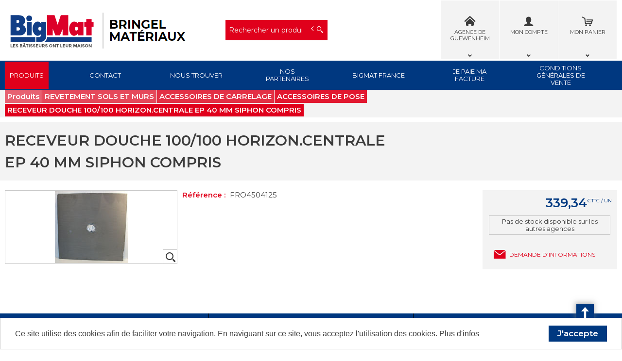

--- FILE ---
content_type: text/html; charset=UTF-8
request_url: https://bringel.fr/produit/-RlJPNDUwNDEyNQ==
body_size: 10628
content:
<!DOCTYPE html>
<html  lang="fr" dir="ltr" prefix="content: http://purl.org/rss/1.0/modules/content/  dc: http://purl.org/dc/terms/  foaf: http://xmlns.com/foaf/0.1/  og: http://ogp.me/ns#  rdfs: http://www.w3.org/2000/01/rdf-schema#  schema: http://schema.org/  sioc: http://rdfs.org/sioc/ns#  sioct: http://rdfs.org/sioc/types#  skos: http://www.w3.org/2004/02/skos/core#  xsd: http://www.w3.org/2001/XMLSchema# ">
<head>
  <meta charset="utf-8" />
<style>/* @see https://github.com/aFarkas/lazysizes#broken-image-symbol */.js img.lazyload:not([src]) { visibility: hidden; }/* @see https://github.com/aFarkas/lazysizes#automatically-setting-the-sizes-attribute */.js img.lazyloaded[data-sizes=auto] { display: block; width: 100%; }</style>
<meta name="MobileOptimized" content="width" />
<meta name="HandheldFriendly" content="true" />
<meta name="viewport" content="width=device-width, initial-scale=1.0" />
<link rel="canonical" href="https://bringel.fr/produit/receveur-douche-100-100-horizon-centrale-RlJPNDUwNDEyNQ==" />
<meta name="title" content="RECEVEUR DOUCHE 100/100 HORIZON.CENTRALE EP 40 MM SIPHON COMPRIS" />
<meta name="description" content="RECEVEUR DOUCHE 100/100 HORIZON.CENTRALE EP 40 MM SIPHON COMPRIS" />
<meta name="robots" content="index,follow" />
<link rel="shortcut icon" href="/themes/custom/oec_custom/bigmat_front/img/favicon.png" type="image/png" />

  <title>RECEVEUR DOUCHE 100/100 HORIZON.CENTRALE EP 40 MM SIPHON COMPRIS | BigMat - Bringel</title>
  <meta name="viewport" content="width=device-width, height=device-height, initial-scale=1.0, minimum-scale=1.0, shrink-to-fit=no">
  <meta http-equiv="X-UA-Compatible" content="IE=edge"/><link rel="stylesheet" media="all" href="/ressources/drupal/files/css/css_v2PPEbe_-Bli5dMONU1jL5bf7FcB0SCxqrCLArDToV4.css" />
<link rel="stylesheet" media="all" href="//maxcdn.bootstrapcdn.com/font-awesome/4.6.0/css/font-awesome.min.css" />
<link rel="stylesheet" media="all" href="/ressources/drupal/files/css/css_UwRZkYnre0th_7zr8iNIz_vWrhLOgT6b43waLRqhss0.css" />
<link rel="stylesheet" media="all" href="/ressources/drupal/files/css/css_I4K_Opuz0jIE2yEKim0doTBjtpFEBFFsUabAR8Bqmxg.css" />
<link rel="stylesheet" media="print" href="/ressources/drupal/files/css/css_cqEfAtMPqMmKOnK5w_wft_FiAuGLUvxvp_ydtxT1h2c.css" />
<link rel="stylesheet" media="all" href="/ressources/drupal/files/css/css_XimMQ4k4x5DChuaRBOdhIAdtRN3SVnB-2pxPbSwi2iA.css" />
<link rel="stylesheet" media="all" href="https://fonts.googleapis.com/css?family=Montserrat:100,100i,200,200i,300,300i,400,400i,500,500i,600,600i,700,700i,800,800i,900,900i&amp;display=swap" />

  
<!--[if lte IE 8]>
<script src="/ressources/drupal/files/js/js_VtafjXmRvoUgAzqzYTA3Wrjkx9wcWhjP0G4ZnnqRamA.js"></script>
<![endif]-->

</head><body role="document" class="user-logged-out page--module produit">
  <a href="#main-content" class="visually-hidden focusable">Aller au contenu principal</a>
  
    <div class="dialog-off-canvas-main-canvas" data-off-canvas-main-canvas>
    <div id="app">
  <div class="layout-container" id="oecContent">
          <header class="header-site">                          <div class="header">
            <div class="content flex-fJbetween-fAcenter">
                                <div class="logo" role="banner">
                    <a href="/" title="Accueil BigMat - Bringel" rel="home" class="flex-fJstart-fAcenter retourAccueil">
              <img src="/ressources/drupal/files/bringel_logo.png" alt="Logo BigMat - Bringel"/>
        <span class="titre">BigMat - Bringel</span>
        <span class="slogan">Dans tout projet, L'humain aussi ça compte !</span>
      </a>      </div>
<div id="block_recherche">
              <the-search inline-template :trigger-recherche="3">
    <div>
      <form class="openweb-recherche-form blockForm" data-drupal-selector="openweb-recherche-form" action="/recherche" method="GET" id="openweb-recherche-form" accept-charset="UTF-8">
  <div class="recherche flex-fJstart-fAcenter">
    <div class="js-form-item form-item js-form-type-search form-item-query js-form-item-query form-no-label">
          <input title="Saisissez ce que vous voulez rechercher" autofocus="true" data-name="main-search" spellcheck="false" data-drupal-selector="edit-query" :value="searchToken" @input="evt=&gt;searchToken=evt.target.value" v-on:keyup="openModal()" type="search" id="edit-query" name="query" size="60" maxlength="60" placeholder="Rechercher un produit" class="form-search required inputText" required="required" aria-required="true" />

        </div>
  <input autocomplete="off" data-drupal-selector="form-etnw47wjw0kmdp9pqupxto7s5fite1ndqmc8rzelvz0" type="hidden" name="form_build_id" value="form-ETNw47wjW0KMdp9pQupxto7S5fITe1NDQmc8rZELvz0" />
  <input data-drupal-selector="edit-openweb-recherche-form" type="hidden" name="form_id" value="openweb_recherche_form" />
<div data-drupal-selector="edit-actions" class="form-actions js-form-wrapper form-wrapper" id="edit-actions">  <button class="icon-search button js-form-submit form-submit" data-drupal-selector="edit-submit" type="submit" id="edit-submit" name="op" value=""><span>Saisissez votre recherche</span></button>
</div>

</div>

</form>

      <div class="modal_recherche__container">
        <the-search-modal
          v-bind:search-token="searchToken"
          v-bind:show-modal="showModal"
          v-bind:labels="{&quot;placeholderSearch&quot;:&quot;Rechercher un produit&quot;,&quot;titleSearch&quot;:&quot;Saisissez ce que vous voulez rechercher&quot;,&quot;buttonSearch&quot;:&quot;&lt;span&gt;Saisissez votre recherche&lt;\/span&gt;&quot;,&quot;labelSearch&quot;:&quot; &quot;,&quot;resultLink&quot;:&quot;Voir tous les r\u00e9sultats&quot;,&quot;productTitle&quot;:&quot;PRODUITS&quot;,&quot;categoryTitle&quot;:&quot;CATEGORIES&quot;,&quot;refLibelle&quot;:&quot;R\u00e9f\u00e9rence : &quot;,&quot;stockLibelle&quot;:&quot;Stock : : &quot;,&quot;variantLibelle&quot;:&quot;Cet article existe en plusieurs variantes&quot;,&quot;declinaisonLibelle&quot;:&quot;Cet article existe en plusieurs variantes&quot;,&quot;imageDefault&quot;:&quot;&lt;img src=\&quot;\/themes\/custom\/openweb_front\/img\/defaut_liste.jpg\t\&quot; alt=\&quot;Visuel \u00e0 venir\&quot; title=\&quot;Visuel \u00e0 venir\&quot; \/&gt;&quot;}"
          v-bind:param-array='{&quot;recherche_assistee&quot;:1,&quot;recherche_assistee_nb_char&quot;:&quot;3&quot;,&quot;SHOW_CODE_ARTICLE&quot;:true,&quot;SHOW_STOCK&quot;:&quot;all&quot;}'
          v-bind:libelle-stock='{&quot;indisponible&quot;:&quot;Hors stock&quot;,&quot;enstock&quot;:&quot;En stock&quot;,&quot;quantitelimitee&quot;:&quot;Quantit\u00e9 limit\u00e9e&quot;,&quot;surcommande&quot;:&quot;Sur commande uniquement&quot;}'
          v-if="showModal"
          @close="closeModal()"
        />
      </div>
    </div>
  </the-search>
</div>
  <div id="div_agence" class="divBloc">
      <div class="bloc flex-col-fJcenter-fAcenter icon-arrow-down blocOn">
      <span class="pixel_32 icon-home"></span>
              <p>AGENCE DE GUEWENHEIM</p>
          </div>
    <div class="blocDetail" id="bloc_agence" style="display: none">
      <span class="icon-cross"></span>
      <p class="txtcenter">
              Agence : 
        <b>BIGMAT  BRINGEL          <br/>4  RUE  DES  TRAINEAUX                    <br/>68116   GUEWENHEIM                  </b>
                      <br/><a href="tel:03 89 82 52 73" title="Télephone">
            <b>03 89 82 52 73</b></a>          <br/>          <a href="mailto:guewenheim@bigmat-bringel.fr" title="Courriel">
            <b>guewenheim@bigmat-bringel.fr</b></a>            </p>
              <form class="grid-flex" name="formAgence"
              action="/choixAgence" method="POST">
          <p class="txtcenter">
            <label class="selectIcon icon-home" for="choixAgence">
              <select id="choixAgence" name="codeAgence"
                      onChange="javascript:document.forms[&#039;formAgence&#039;].submit();">
                                  <option
                    value="002">AGENCE DE DIDENHEIM</option>
                                  <option
                    value="001" selected="selected">AGENCE DE GUEWENHEIM</option>
                              </select><span class="flex-fJcenter-fAcenter icon-arrowdown"></span>
            </label>
          </p>
          <input type="hidden" name="actionForm" value="1"/>
                      <input name="urlFrom" type="hidden" value="https://bringel.fr/produit/-RlJPNDUwNDEyNQ=="/>
                  </form>
          </div>
  </div>

  <div id="div_connexion" class="divBloc">
    <div class="bloc flex-col-fJcenter-fAcenter icon-arrow-down blocOff" id="connexion">
      <span class="pixel_32 icon-profile"></span>
      <p>MON COMPTE</p>
    </div>
    <div class="blocDetail" id="bloc_connexion" style="display: none">
      <span class="icon-cross"></span>
      <form class="openweb-user-login-form blockForm" data-drupal-selector="openweb-user-login-form" action="/produit/-RlJPNDUwNDEyNQ%3D%3D?destination=/produit/-RlJPNDUwNDEyNQ%253D%253D" method="post" id="openweb-user-login-form" accept-charset="UTF-8">
  <div class="js-form-item form-item inputTextbox js-form-type-textfield form-item-name js-form-item-name">
      <label for="edit-name" class="js-form-required form-required">Identifiant</label>
          <input autocorrect="none" autocapitalize="none" spellcheck="false" class="identification form-text required inputText" data-drupal-selector="edit-name" type="text" id="edit-name" name="name" value="" size="15" maxlength="60" placeholder="Identifiant" required="required" aria-required="true" />

        </div>
<div class="js-form-item form-item js-form-type-password form-item-pass js-form-item-pass">
      <label for="edit-pass" class="js-form-required form-required">Mot de passe</label>
          <input class="identification form-text required" data-drupal-selector="edit-pass" type="password" id="edit-pass" name="pass" size="15" maxlength="128" placeholder="Mot de passe" required="required" aria-required="true" />

        </div>
  <input autocomplete="off" data-drupal-selector="form-ko457o-3w8d5sjqku-4gzwwdr6abebzjvx4db-9i36k" type="hidden" name="form_build_id" value="form-kO457O-3W8D5sjqku-4gzWWDR6abEbzjvX4db-9i36k" />
  <input data-drupal-selector="edit-openweb-user-login-form" type="hidden" name="form_id" value="openweb_user_login_form" />
<div data-drupal-selector="edit-actions" class="form-actions js-form-wrapper form-wrapper" id="edit-actions">      <button class="buttonIcon icon-login button js-form-submit form-submit" data-drupal-selector="edit-submit" type="submit" id="edit-submit" name="op" value="">Se connecter</button>
  </div>

</form>
<ul><li><a href="/user/password" title="Envoyer les instructions de réinitialisation par courriel." class="txtright">Mot de passe oublié ?</a></li></ul>
          </div>
  </div>


  <div id="div_panier" class="divBloc" xmlns="http://www.w3.org/1999/html">  <div class="bloc flex-col-fJcenter-fAcenter icon-arrow-down blocOff" id="selection_panier">
    <span class="pixel_32 icon-caddie"></span>    <p class="flex-col-fJbetween-fAcenter">
      <span class="caddyName">MON PANIER</span></p>
  </div>
  <div class="blocDetail" id="bloc_panier" style="display: none">
    <span class="icon-cross"></span>
    <div class="flex-fJbetween-fAcenter">
              <span class="labelIcon"><span class="icon-caddie"></span>Mon Panier</span>
                      </div>
    <div id="bloc_panierSelection" class="flex-col" style="display: none">
          </div>
    <div id="bloc_panierDetail" class="flex-col">
              <p class="noArticlePanier">Aucun article dans votre panier</p>
                        <form name="formPanier--1" action="/openweb/redirect/produit_panier_ajoute"
            method="POST">
        <input type="hidden" name="valider" value="false"/>
        <input type="hidden" name="idPanier" value="Mon Panier"/>
        <div class="menu_liens flex-fJbetween-fAcenter">
          <a href="/panier" class="buttonIcon icon-caddie">Consulter</a>
                  </div>
      </form>
    </div>
  </div>
</div>



            </div>
          </div>
                          <div id="navigation">
            <div class="icon-nav flex-fJcenter-fAcenter" id="menuIcon"></div>
            <div id="menuNav">
              <nav id="menu">
                <div class="content flex-fJbetween-fAcenter" id="menuContent">
                                <div id="menuPLV" class="survol menuVT">
      <a id="show_catalogMenu"       class="flex-fJcenter-fAcenter navSite navSiteActive">Produits</a>
        <the-menu-categories inline-template
      v-bind:activites="[&quot;120&quot;,&quot;010&quot;,&quot;030&quot;,&quot;080&quot;,&quot;050&quot;,&quot;070&quot;,&quot;170&quot;,&quot;020&quot;,&quot;060&quot;,&quot;140&quot;,&quot;110&quot;,&quot;130&quot;,&quot;100&quot;,&quot;090&quot;,&quot;040&quot;]"
      v-bind:first-code="'120'"
      v-bind:current-code="'100'"
      v-bind:xml-data-version="02970"
      v-bind:cache-key="'10710b61e17386d99c3a9a9346043862'"
      v-bind:niveau-max="2"
      v-bind:plv-casse="'def'"
      v-bind:plv-affichage="'VT'"
      v-bind:plv-ouverture="'survol'">
      <div id="catalogMenu" :class="'catalogMenu' + plvAffichage" v-show="plvAffichage == 'HZ'">
        <div :class="plvAffichage == 'HZ' ? 'flex-col-fJstart-fAstart' : 'flex-fJstart-fAstretch'">
          <span v-if="plvOuverture == 'clic' && plvAffichage == 'VT'" class="icon-cross pixel_32"
                v-on:click="toggle(plvAffichage)"></span>
          <div class="menuProduit_categories" :class="plvAffichage == 'HZ' ? 'flex-fJbetween-fAcenter' : ''">
                                                                <a  class="menu icon-arrow-right flex-fJstart-fAcenter" href="/categorie/amenagement-de-jardin-120"
                                                v-on:mouseover="loadSubMenu($event)" id="js_120"
                                :class="{ menuHover: this.activite === '120' }"                title="AMENAGEMENT DE JARDIN
    "><span>AMENAGEMENT DE JARDIN
     </span>
              </a>
                                        <a  class="menu icon-arrow-right flex-fJstart-fAcenter" href="/categorie/assainissement-travaux-publics-010"
                                                v-on:mouseover="loadSubMenu($event)" id="js_010"
                                :class="{ menuHover: this.activite === '010' }"                title="ASSAINISSEMENT / TRAVAUX PUBLICS
    "><span>ASSAINISSEMENT / TRAVAUX PUBLICS
     </span>
              </a>
                                        <a  class="menu icon-arrow-right flex-fJstart-fAcenter" href="/categorie/bois-030"
                                                v-on:mouseover="loadSubMenu($event)" id="js_030"
                                :class="{ menuHover: this.activite === '030' }"                title="BOIS
    "><span>BOIS
     </span>
              </a>
                                        <a  class="menu icon-arrow-right flex-fJstart-fAcenter" href="/categorie/chauffage-et-ventilation-080"
                                                v-on:mouseover="loadSubMenu($event)" id="js_080"
                                :class="{ menuHover: this.activite === '080' }"                title="CHAUFFAGE ET VENTILATION
    "><span>CHAUFFAGE ET VENTILATION
     </span>
              </a>
                                        <a  class="menu icon-arrow-right flex-fJstart-fAcenter" href="/categorie/cloisons-et-isolation-050"
                                                v-on:mouseover="loadSubMenu($event)" id="js_050"
                                :class="{ menuHover: this.activite === '050' }"                title="CLOISONS ET ISOLATION
    "><span>CLOISONS ET ISOLATION
     </span>
              </a>
                                        <a  class="menu icon-arrow-right flex-fJstart-fAcenter" href="/categorie/electricite-070"
                                                v-on:mouseover="loadSubMenu($event)" id="js_070"
                                :class="{ menuHover: this.activite === '070' }"                title="ELECTRICITE
    "><span>ELECTRICITE
     </span>
              </a>
                                        <a  class="menu icon-arrow-right flex-fJstart-fAcenter" href="/categorie/facades-170"
                                                v-on:mouseover="loadSubMenu($event)" id="js_170"
                                :class="{ menuHover: this.activite === '170' }"                title="FAÇADES
    "><span>FAÇADES
     </span>
              </a>
                                        <a  class="menu icon-arrow-right flex-fJstart-fAcenter" href="/categorie/gros-oeuvre-maconnerie-020"
                                                v-on:mouseover="loadSubMenu($event)" id="js_020"
                                :class="{ menuHover: this.activite === '020' }"                title="GROS OEUVRE / MACONNERIE
    "><span>GROS OEUVRE / MACONNERIE
     </span>
              </a>
                                        <a  class="menu icon-arrow-right flex-fJstart-fAcenter" href="/categorie/menuiserie-bois-et-pvc-060"
                                                v-on:mouseover="loadSubMenu($event)" id="js_060"
                                :class="{ menuHover: this.activite === '060' }"                title="MENUISERIE BOIS ET PVC
    "><span>MENUISERIE BOIS ET PVC
     </span>
              </a>
                                        <a  class="menu icon-arrow-right flex-fJstart-fAcenter" href="/categorie/outillage-140"
                                                v-on:mouseover="loadSubMenu($event)" id="js_140"
                                :class="{ menuHover: this.activite === '140' }"                title="OUTILLAGE
    "><span>OUTILLAGE
     </span>
              </a>
                                        <a  class="menu icon-arrow-right flex-fJstart-fAcenter" href="/categorie/peintures-et-decoration-interieure-110"
                                                v-on:mouseover="loadSubMenu($event)" id="js_110"
                                :class="{ menuHover: this.activite === '110' }"                title="PEINTURES ET DECORATION INTERIEURE
    "><span>PEINTURES ET DECORATION INTERIEURE
     </span>
              </a>
                                        <a  class="menu icon-arrow-right flex-fJstart-fAcenter" href="/categorie/quincaillerie-130"
                                                v-on:mouseover="loadSubMenu($event)" id="js_130"
                                :class="{ menuHover: this.activite === '130' }"                title="QUINCAILLERIE
    "><span>QUINCAILLERIE
     </span>
              </a>
                                        <a  class="menu icon-arrow-right flex-fJstart-fAcenter menuActive" href="/categorie/revetement-sols-et-murs-100"
                                                v-on:mouseover="loadSubMenu($event)" id="js_100"
                                :class="{ menuHover: this.activite === '100' }"                title="REVETEMENT SOLS ET MURS
    "><span>REVETEMENT SOLS ET MURS
     </span>
              </a>
                                        <a  class="menu icon-arrow-right flex-fJstart-fAcenter" href="/categorie/sanitaire-090"
                                                v-on:mouseover="loadSubMenu($event)" id="js_090"
                                :class="{ menuHover: this.activite === '090' }"                title="SANITAIRE
    "><span>SANITAIRE
     </span>
              </a>
                                        <a  class="menu icon-arrow-right flex-fJstart-fAcenter" href="/categorie/toiture-couverture-040"
                                                v-on:mouseover="loadSubMenu($event)" id="js_040"
                                :class="{ menuHover: this.activite === '040' }"                title="TOITURE / COUVERTURE
    "><span>TOITURE / COUVERTURE
     </span>
              </a>
                      </div>
                      <div v-if="menus" class="menuProduit_activites"
                 :class="{'withImage' : menus.data.OPTIONS.SHOW_IMAGE_MENU && menus.data.OPTIONS.IMAGE != ''}">
              <img v-if="menus.data.OPTIONS.SHOW_IMAGE_MENU && menus.data.OPTIONS.IMAGE != ''" :src="menus.data.OPTIONS.IMAGE"/>
              <div v-if="menus.data.PLAN_VENTE" :key="menus.activite" class="menuProduit_activite"
                   :class="{ 'content' : (plvAffichage == 'HZ') }">
                <span v-if="plvOuverture == 'clic' && plvAffichage == 'HZ'" class="icon-cross pixel_32"
                      v-on:click="toggle(plvAffichage)"></span>
                <div v-for="child in menus.data.PLAN_VENTE" class="menuProduit_famille_container" :class="'plv_' + child.CODE">
                  <p class="menuProduit_famille_titre"
                     :class="{'withPicto' : child.OPTIONS.SHOW_PICTO_MENU && child.OPTIONS.PICTO != ''}">
                    <a class="menu_niv2" :href="child.LIEN"
                       :title="getLibelleCasse(child.LIBELLE,plvCasse)">
                      <img v-if="child.OPTIONS.SHOW_PICTO_MENU && child.OPTIONS.PICTO != ''" :src="child.OPTIONS.PICTO"/>
                      <span v-html="getLibelleCasse(child.LIBELLE,plvCasse)"></span></a>
                  </p>
                  <div class="menuProduit_famille"
                       v-if="niveauMax > 1 && child.PLAN_VENTE && child.PLAN_VENTE.length > 0">
                    <template v-for="subChild in child.PLAN_VENTE">
                      <p><a class="menu_niv3" :href="subChild.LIEN"
                            :title="getLibelleCasse(subChild.LIBELLE,plvCasse)"
                            v-html="getLibelleCasse(subChild.LIBELLE,plvCasse)"></a></p>
                      <div class="menuProduit_ssfamille"
                           v-if="niveauMax > 2 && subChild.PLAN_VENTE && subChild.PLAN_VENTE.length > 0">
                        <template v-for="subSubChild in subChild.PLAN_VENTE">
                          <p><a class="menu_niv4" :href="subSubChild.LIEN"
                                :title="getLibelleCasse(subSubChild.LIBELLE,plvCasse)"
                                v-html="getLibelleCasse(subSubChild.LIBELLE,plvCasse)"></a></p>
                          <div class="menuProduit_ssfamille"
                               v-if="niveauMax > 3 && subSubChild.PLAN_VENTE && subSubChild.PLAN_VENTE.length > 0">
                            <template v-for="subsubSubChild in subSubChild.PLAN_VENTE">
                              <p><a class="menu_niv5" :href="subSubSubChild.LIEN"
                                    :title="getLibelleCasse(subSubSubChild.LIBELLE,plvCasse)"
                                    v-html="getLibelleCasse(subSubSubChild.LIBELLE,plvCasse)"></a></p>
                              <div class="menuProduit_ssfamille"
                                   v-if="niveauMax > 4 && subSubSubChild.PLAN_VENTE && subSubSubChild.PLAN_VENTE.length > 0">
                                <template v-for="subsubSubSubChild in subSubSubChild.PLAN_VENTE">
                                  <p><a class="menu_niv6" :href="subsubSubSubChild.LIEN"
                                        :title="getLibelleCasse(subsubSubSubChild.LIBELLE,plvCasse)"
                                        v-html="getLibelleCasse(subsubSubSubChild.LIBELLE,plvCasse)"></a></p>
                                </template>
                              </div>
                            </template>
                          </div>
                        </template>
                      </div>
                    </template>
                  </div>
                </div>
              </div>
            </div>
            <div v-else-if="fetching" class="menuProduit_activites">
              <div class="menuProduit_empty">Chargement...</div>
            </div>
            <div v-else class="menuProduit_activites">
              <div class="menuProduit_empty">Aucune catégorie disponible</div>
            </div>
                  </div>
      </div>
    </the-menu-categories>
  </div>


  <div id="block-bigmat-front-main-menu" class="flex-fJstart-fAcenter mainMenu menu-main">
                      
              <a href="/contactez-nous" class="menu navSite flex-fJcenter-fAcenter"
                    >Contact</a>
                                  
              <a href="/nous-trouver" class="menu navSite flex-fJcenter-fAcenter"
                    >Nous trouver</a>
                                  
              <a href="/Nos-Partenaires" class="menu navSite flex-fJcenter-fAcenter"
           title="La liste de nos partenaires"          >Nos Partenaires</a>
                                  
              <a href="https://www.bigmat.fr/" class="menu navSite flex-fJcenter-fAcenter"
           title="BigMat France"           target="_blank" >BigMat France</a>
                                  
              <a href="https://jepaieenligne.systempay.fr/BRINGEL_MATERIAUX" class="menu navSite flex-fJcenter-fAcenter"
           title="Je paie ma facture en ligne"           target="_blank" >Je paie ma facture</a>
                                  
              <a href="/cgv" class="menu navSite flex-fJcenter-fAcenter"
                    >Conditions générales de vente</a>
                        
</div>


                </div>
                              </nav>
            </div>
          </div>
                <div id="modalMobile" class="flex-fJcenter-fAcenter"
             style="display: none"></div>
      </header>
    
    <a id="main-content" tabindex="-1"></a>    <main>
          <div data-drupal-messages-fallback class="hidden"></div>  <script type="application/ld+json">{"@context":"http://schema.org","@type":"BreadcrumbList","itemListElement":[{"@type":"ListItem","position":1,"name":"Produits","item":"https://bringel.fr"},{"@type":"ListItem","position":2,"name":"REVETEMENT SOLS ET MURS","item":"https://bringel.fr/categorie/revetement-sols-et-murs-100"},{"@type":"ListItem","position":3,"name":"ACCESSOIRES DE CARRELAGE","item":"https://bringel.fr/categorie/revetement-sols-et-murs/accessoires-de-carrelage-100r15"},{"@type":"ListItem","position":4,"name":"ACCESSOIRES DE POSE","item":"https://bringel.fr/categorie/revetement-sols-et-murs/accessoires-de-carrelage/accessoires-de-pose-100r15020"},{"@type":"ListItem","position":5,"name":"RECEVEUR DOUCHE 100/100 HORIZON.CENTRALE EP 40 MM SIPHON COMPRIS","item":null}]}</script>
  <script type="application/ld+json">{"@context":"https://schema.org","@type":"Product","name":"RECEVEUR DOUCHE 100/100 HORIZON.CENTRALE EP 40 MM SIPHON COMPRIS","image":["/images/articles/100 REVETEMENT SOLS ET MURS/R15-020/FRO4504125-v-receveur-douche-100-100-horizontal-centrale.JPG","/images/articles/100 REVETEMENT SOLS ET MURS/R15-020/FRO4504125-m-receveur-douche-100-100-horizontal-centrale.JPG","/images/articles/100 REVETEMENT SOLS ET MURS/R15-020/FRO4504125-z-receveur-douche-100-100-horizontal-centrale.JPG"],"offers":{"@type":"Offer","priceCurrency":"EUR","price":339.34}}</script>
<form name="formProduit" id="formProduit" action="/openweb/redirect/produit_panier_ajoute" method="POST">
  <input type="hidden" name="urlFrom" value="/produit/-RlJPNDUwNDEyNQ==" />
    <div id="productCard">
             <p id="parentLink"><a href="/categorie/revetement-sols-et-murs/accessoires-de-carrelage/accessoires-de-pose-100r15020" class="flex-fJcenter-fAcenter icon-arrow2-left"><span>ACCESSOIRES DE POSE
    </span></a></p>
<nav class="breadcrumb" role="navigation" aria-labelledby="system-breadcrumb">
  <div class="content">
    <a href="https://bringel.fr/" title="Produits
    "><span>Produits
    </span></a>
                          <a href="/categorie/revetement-sols-et-murs-100" title="REVETEMENT SOLS ET MURS
    "><span>REVETEMENT SOLS ET MURS
    </span></a>                      <a href="/categorie/revetement-sols-et-murs/accessoires-de-carrelage-100r15" title="ACCESSOIRES DE CARRELAGE
    "><span>ACCESSOIRES DE CARRELAGE
    </span></a>                      <a href="/categorie/revetement-sols-et-murs/accessoires-de-carrelage/accessoires-de-pose-100r15020" title="ACCESSOIRES DE POSE
    "><span>ACCESSOIRES DE POSE
    </span></a>              <span>RECEVEUR DOUCHE 100/100 HORIZON.CENTRALE EP 40 MM SIPHON COMPRIS</span>  </div>
</nav>

                    <div class="pageTitle">
    <div class="content flex-fJbetween-fAcenter">
         <h1>                                                <span class="ligneArticle_desi1"> RECEVEUR DOUCHE 100/100 HORIZON.CENTRALE </span>                                        <span class="ligneArticle_desi2"><br/> EP 40 MM SIPHON COMPRIS </span>            
    </h1>      </div>
</div>

        <div class="produitPresentation">
  <div class="content">
    <div class="produitImages">
                                          <span class="js_articleLink mainImage flex-fJcenter-fAcenter showZoom"
          data-image="/ressources/images/articles/100 REVETEMENT SOLS ET MURS/R15-020/FRO4504125-z-receveur-douche-100-100-horizontal-centrale.JPG" data-libel="RECEVEUR DOUCHE 100/100 HORIZON.CENTRALE EP 40 MM SIPHON COMPRIS" data-titre="RECEVEUR DOUCHE 100/100 HORIZON.CENTRALE EP 40 MM SIPHON COMPRIS"
          data-fermer='<span class="icon-cross pixel_16"></span>'>
      <img src="" data-src="/ressources/images/articles/100 REVETEMENT SOLS ET MURS/R15-020/FRO4504125-v-receveur-douche-100-100-horizontal-centrale.JPG" rel="preload" class="lazyload"
           alt="RECEVEUR DOUCHE 100/100 HORIZON.CENTRALE EP 40 MM SIPHON COMPRIS" title="RECEVEUR DOUCHE 100/100 HORIZON.CENTRALE EP 40 MM SIPHON COMPRIS"  />
      <span class="icon-zoom flex-fJcenter-fAcenter"></span>    </span>

    </div>
    <div class="produitDetail flex-wrap-fJbetween-fAstart">
      <div class="produitDescriptif">
                                        <p class="optionText produitCaracteristique">
    <span class="infoTitre">Référence : </span>    <span class="infoDetail">FRO4504125</span>
</p>
                                        
      </div>
                  <div class="produitStock">
                  
                
                  <span class="autresAgences flex-fJcenter-fAcenter">Pas de stock disponible sur les autres agences</span>

      </div>
                </div>
        <div class="produitTarif flex-col-fJbetween-fAend">
                        <div class="blocTarif">
        <div class="tarifClient">
        <p class="prix tarifTTC">  <span class="price-whole">339</span><span
    class="price-separator">,</span><span
    class="price-decimal">34</span><span
    class="price-currency">€</span><span
    class="price-unit">TTC / UN</span>
</p>

  </div>
        </div>

                                <div class="produitStock">
                    
                    
                    <span class="autresAgences flex-fJcenter-fAcenter">Pas de stock disponible sur les autres agences</span>

        </div>
                          <div class="productContact">
                    <a href="/contactez-nous?article=FRO4504125" class="icoLink icon-envelope">Demande d’informations</a>
        </div>
          </div>
      </div>
</div>

                      </div>
  </form>


    </main>

          <aside>
        <div class="content" id="asideColumn">
                


        </div>
      </aside>
    
    
          <footer class="footer-site">
                  <div class="footerFirst">
            <div class="content flex-fJbetween">
                    <div class="grid-col horaires-agence">
    <p class="title_h6">Horaires AGENCE DE GUEWENHEIM</p>
    <table>
                    <tr>
                <td>Lundi</td>
                                                    <td>07:45-12:00</td>
                                    <td>13:30-18:00</td>
                                            </tr>
                    <tr>
                <td>Mardi</td>
                                                    <td>07:45-12:00</td>
                                    <td>13:30-18:00</td>
                                            </tr>
                    <tr>
                <td>Mercredi</td>
                                                    <td>07:45-12:00</td>
                                    <td>13:30-18:00</td>
                                            </tr>
                    <tr>
                <td>Jeudi</td>
                                                    <td>07:45-12:00</td>
                                    <td>13:30-18:00</td>
                                            </tr>
                    <tr>
                <td>Vendredi</td>
                                                    <td>07:45-12:00</td>
                                    <td>13:30-18:00</td>
                                            </tr>
                    <tr>
                <td>Samedi</td>
                                                    <td>08:00-12:00</td>
                                            </tr>
                    <tr>
                <td>Dimanche</td>
                <td>Fermé</td>            </tr>
            </table>
</div>

              <div class="text_with_summary"><p><iframe height="240" width="320" class="lazyload" data-src="https://www.google.com/maps/d/embed?mid=1lWzT5iM0M5paBUXbHM7dfouzWt2TVmLb&amp;hl=fr&amp;ehbc=2E312F"></iframe></p>
</div>
      

<div class="grid-col socialMediaBlock">
  <p class="title_h6">Social Media Links</p>  

<ul class="social-media-links--platforms platforms inline horizontal">
      <li>
      <a class="social-media-link-icon--contact" href="/contactez-nous"  >
        <span class='fa fa-envelope fa-2x'></span>
      </a>

                        <br />
        
        <span><a class="social-media-link--contact" href="/contactez-nous" >Contact</a></span>
          </li>
      <li>
      <a class="social-media-link-icon--facebook" href="https://www.facebook.com/BigmatbringeletDimabois"  >
        <span class='fa fa-facebook fa-2x'></span>
      </a>

                        <br />
        
        <span><a class="social-media-link--facebook" href="https://www.facebook.com/BigmatbringeletDimabois" >Facebook</a></span>
          </li>
      <li>
      <a class="social-media-link-icon--instagram" href="https://www.instagram.com//bigmat_bringel_dimabois/"  >
        <span class='fa fa-instagram fa-2x'></span>
      </a>

                        <br />
        
        <span><a class="social-media-link--instagram" href="https://www.instagram.com//bigmat_bringel_dimabois/" >Instagram</a></span>
          </li>
      <li>
      <a class="social-media-link-icon--linkedin" href="https://www.linkedin.com/company/bigmat-bringel-dimabois/mycompany/"  >
        <span class='fa fa-linkedin fa-2x'></span>
      </a>

                        <br />
        
        <span><a class="social-media-link--linkedin" href="https://www.linkedin.com/company/bigmat-bringel-dimabois/mycompany/" >LinkedIn</a></span>
          </li>
  </ul>

</div>


            </div>
          </div>
                          <div class="footerSecond">
                  <div id="block-pieddepage-3" class="menuFooterHz">
                  <div class="content flex-fJcenter-fAcenter menu-footer">
                              <a href="/contactez-nous" >Contact</a>
                      <span class="separator"></span>                              <a href="/mentions-legales" >Mentions légales</a>
                      <span class="separator"></span>                              <a href="/cgv" >Conditions générales de vente</a>
                      <span class="separator"></span>                              <a href="/plan-du-site" >Plan du site</a>
                                      </div>
    
</div>



          </div>
              </footer>
      </div>
  <div id="modal" class="flex-fJcenter-fAcenter" style="display: none"></div>
  <p id="js_returnUp" class="icon-return_up"></p>
</div>


  </div>

  
  <script type="application/json" data-drupal-selector="drupal-settings-json">{"path":{"baseUrl":"\/","scriptPath":null,"pathPrefix":"","currentPath":"produit\/-RlJPNDUwNDEyNQ==","currentPathIsAdmin":false,"isFront":false,"currentLanguage":"fr"},"pluralDelimiter":"\u0003","suppressDeprecationErrors":true,"cookieconsent":{"message":"","dismiss":"J\u0027accepte","learnMore":"Plus d\u0027infos","link":"\/node\/39","path":"\/","expiry":365,"target":"_blank","domain":".bringel.fr","markup":"\u003Cdiv class=\u0022cc_banner cc_container cc_container--open\u0022\u003E\n    \u003Ca href=\u0022#null\u0022 data-cc-event=\u0022click:dismiss\u0022 target=\u0022_blank\u0022 class=\u0022cc_btn cc_btn_accept_all\u0022\u003EJ\u0027accepte\u003C\/a\u003E\n    \u003Cp class=\u0022cc_message\u0022\u003E\n                Ce site utilise des cookies afin de faciliter votre navigation. En naviguant sur ce site, vous acceptez l\u0027utilisation des cookies.\n                \u003Ca data-cc-if=\u0022options.link\u0022 target=\u0022_blank\u0022 class=\u0022cc_more_info\u0022 href=\u0022\/node\/39\u0022\u003EPlus d\u0027infos\u003C\/a\u003E\n    \u003C\/p\u003E\n\u003C\/div\u003E","container":null,"theme":false},"lazy":{"lazysizes":{"lazyClass":"lazyload","loadedClass":"lazyloaded","loadingClass":"lazyloading","preloadClass":"lazypreload","errorClass":"lazyerror","autosizesClass":"lazyautosizes","srcAttr":"data-src","srcsetAttr":"data-srcset","sizesAttr":"data-sizes","minSize":40,"customMedia":[],"init":true,"expFactor":1.5,"hFac":0.8,"loadMode":2,"loadHidden":true,"ricTimeout":0,"throttleDelay":125,"plugins":[]},"placeholderSrc":"","preferNative":false,"minified":true,"libraryPath":"\/libraries\/lazysizes"},"articles":{"ARTICLE":{"DESIGNATION":{"CASSE":"def","IS_DESI_COM":false,"DESI_COM":"","FULL_DESIGNATION":"RECEVEUR DOUCHE 100\/100 HORIZON.CENTRALE EP 40 MM SIPHON COMPRIS","AFFICHAGE":{"1":{"1":"RECEVEUR DOUCHE 100\/100 HORIZON.CENTRALE"},"2":{"2":"EP 40 MM SIPHON COMPRIS"}}},"CODE_ARTICLE":"FRO4504125","CODE_DECLINAISON":"","HIDDEN_CODE_ARTICLE":"FRO4504125","HIDDEN_CODE_DECLINAISON":"","UNITE_TARIF":"UN","UNITE_STOCK":"PIE","UNITE_PREPA":"PIE","COEF_CONV":"1","CDT":{"1":{"CONDITIONNEMENT":"1"},"COND_DIVISIBLE":false},"UNITE_DIVISIBLE":true,"UNITE_DIMENSION":"mm","SHOW_COND_PREPA":false,"SHOW_DIM_LIST":true,"DECLINAISON_DYNAMIQUE":"0","DECLINAISON_DYNAMIQUE_LIBELLE":null,"CLASS":{"DIVISIBLE":"js-divisible","STEPS":"0.01","MAX":"9999"},"HAS_EMBALLAGES":false,"IS_PRESTATION":false,"dimensionsVariables":"0","IS_VARIANT":null,"QTE_CONV":1,"STOCK":{"AFFICHAGE":"all","INTERRO_STOCK_ALL_AGENCES":"1","NON_STOCKE":1,"DEPOTS":{"COUNT":"0"}}},"PARAMS":{"CODE_AGENCE":"001","CDE_ALLOWED":false,"SHOW_STARTING_PRICE":false,"SHOW_ARTICLE_BREADCRUMB":true,"SHOW_CROSS_SELL":true,"SHOW_REGROUPEMENT_TABLEAU":false,"SHOW_STOCK":"all","SHOW_ARTICLE_COMMANDE":true,"SHOW_COMMANDE_FOURNISSEUR":false,"SHOW_DELAI_REAPPRO":true,"SHOW_DECLINAISON_DESIGNATION2":false,"SHOW_ARTICLE_CONTACT":true,"HAS_INFOS_STOCK":true,"HAS_PRESTATION":false,"HAS_DECLINAISONS":false,"IS_DECLINAISON_DYNAMIQUE":false,"IS_DIMENSIONS_VARIABLES":false,"HAS_REGROUPEMENT":false,"SHOW_PROMO_LABEL":true,"SHOW_PROMO_MONTANT":"label","SHOW_UNITE_TARIF":true,"SHOW_PRIX_HT":false,"SHOW_PRIX_TTC":true,"SHOW_CODE_ARTICLE":true,"SHOW_PRIX_PUBLIC":false,"SHOW_PRIX_PERSO":true},"SAISIE":{"MODE_SAISIE":"AUCUN","ID_LIGNE":"","QUANTITE":0,"QUANTITE_TARIF":0,"QUANTITE_ID":"qteFRO4504125"},"TARIF":{"PARAMS":{"MANAGE_PRIX":"none","NAVIGATION_TARIF":null,"SHOW_UNITE_TARIF":true,"SHOW_PRIX_PUBLIC":false,"SHOW_PRIX_PERSO":true,"SHOW_PRIX_HT":false,"SHOW_PRIX_TTC":true},"TARIF_CLIENT":{"PRIX_HT_TRI":282.78,"PRIX_HT":282.78,"PRIX_META_HT":282.78,"PRIX_TTC":339.34,"PRIX_META_TTC":339.34,"EXCLUDE_ECOTAXE":1,"TAUX_TVA":"20"}},"COMPLEMENT":{"PARAM":{"articles_connexe":false,"articles_substitution":false,"cross_selling":false,"prestation":false,"regroupement":false,"articles_emballages":false,"articles_composants":false}},"PLAN_VENTE":{"CODE":"100R15020","LIBELLE":"ACCESSOIRES DE POSE","CASSE":"def","HIDE_CATEG_LIST":false,"PICTO":"","IMAGE":"\/images\/articles\/100%20REVETEMENT%20SOLS%20ET%20MURS\/R15-020\/accessoires-de-carrelage-bringel.jpg","DESCRIPTIF":"Retrouvez ici la liste de nos accessoires de carrelage : baguettes en aluminium, accessoires de pose, baguettes en laiton, produits de traitement, baguettes PVC, plinthes profil\u00e9es, accessoires,...","COMPLEMENT":null,"FILES":[],"SHOW_ARTICLES_LIST_LINK":false,"LIEN":"\/categorie\/revetement-sols-et-murs\/accessoires-de-carrelage\/accessoires-de-pose-100r15020","HIERARCHIE":[{"CODE":"100","LIBELLE":"REVETEMENT SOLS ET MURS","PICTO":"\/images\/Picto\/JPG\/revetement%20sol%20et%20mur.jpg","LIEN":"\/categorie\/revetement-sols-et-murs-100"},{"CODE":"100R15","LIBELLE":"ACCESSOIRES DE CARRELAGE","PICTO":"","LIEN":"\/categorie\/revetement-sols-et-murs\/accessoires-de-carrelage-100r15"},{"CODE":"100R15020","LIBELLE":"ACCESSOIRES DE POSE","PICTO":"","LIEN":"\/categorie\/revetement-sols-et-murs\/accessoires-de-carrelage\/accessoires-de-pose-100r15020"}],"jsonLd":{"@context":"http:\/\/schema.org","@type":"BreadcrumbList","itemListElement":[{"@type":"ListItem","position":1,"name":"Produits","item":"https:\/\/bringel.fr"},{"@type":"ListItem","position":2,"name":"REVETEMENT SOLS ET MURS","item":"https:\/\/bringel.fr\/categorie\/revetement-sols-et-murs-100"},{"@type":"ListItem","position":3,"name":"ACCESSOIRES DE CARRELAGE","item":"https:\/\/bringel.fr\/categorie\/revetement-sols-et-murs\/accessoires-de-carrelage-100r15"},{"@type":"ListItem","position":4,"name":"ACCESSOIRES DE POSE","item":"https:\/\/bringel.fr\/categorie\/revetement-sols-et-murs\/accessoires-de-carrelage\/accessoires-de-pose-100r15020"}]},"AFFICHAGE_THUMBNAILS_PDF":false},"FORM":{"NAME":"formProduit","ACTION":"\/openweb\/redirect\/produit_panier_ajoute","URL_FROM":"\/produit\/-RlJPNDUwNDEyNQ==","URL_FROM_FIELD":"urlFrom","CODE_ARTICLE_FIELD":"article[]","ID_LIGNE_FIELD":"idLigne[]","CODE_DECLINAISON_FIELD":"declinaison[]","QUANTITE_FIELD":"quantite[]","QUANTITE_TARIF_FIELD":"quantite_tarif[]","QUANTITE_FIELD_LENGTH":"7","QUANTITE_FLOAT_LENGTH":2,"LONGUEUR_FIELD":"longueur0","LARGEUR_FIELD":"largeur0","HAUTEUR_FIELD":"hauteur0","DENSITE_FIELD":"densite0","POIDS_FIELD":"poids0","DIAMETRE_FIELD":"diametre0","CONTENANCE_FIELD":"contenance0"},"PANIER_TYPE_MODE":false},"form":{"NAME":"formProduit","ACTION":"\/openweb\/redirect\/produit_panier_ajoute","URL_FROM":"\/produit\/-RlJPNDUwNDEyNQ==","URL_FROM_FIELD":"urlFrom","CODE_ARTICLE_FIELD":"article[]","ID_LIGNE_FIELD":"idLigne[]","CODE_DECLINAISON_FIELD":"declinaison[]","QUANTITE_FIELD":"quantite[]","QUANTITE_TARIF_FIELD":"quantite_tarif[]","QUANTITE_FIELD_LENGTH":"7","QUANTITE_FLOAT_LENGTH":2,"LONGUEUR_FIELD":"longueur0","LARGEUR_FIELD":"largeur0","HAUTEUR_FIELD":"hauteur0","DENSITE_FIELD":"densite0","POIDS_FIELD":"poids0","DIAMETRE_FIELD":"diametre0","CONTENANCE_FIELD":"contenance0"},"codeAgence":"001","ajaxTrustedUrl":{"form_action_p_pvdeGsVG5zNF_XLGPTvYSKCf43t8qZYSwcfZl2uzM":true,"\/recherche":true},"googleAnalyticsDrupalInstalled":false,"googleTagManagerDrupalInstalled":false,"user":{"uid":0,"permissionsHash":"1e3d6b702f40ebc46ada9df8cb44786c5aec4056f81d1a5bdc2810baf8c32233"}}</script>
<script src="/ressources/drupal/files/js/js_YKXp7oaNgt2yIOBPBy-qSsIkpSCWkJ5xTCSK1VInINE.js"></script>

</body>
</html>


--- FILE ---
content_type: text/html; charset=utf-8
request_url: https://www.google.com/maps/d/embed?mid=1lWzT5iM0M5paBUXbHM7dfouzWt2TVmLb&hl=fr&ehbc=2E312F
body_size: 4093
content:
<!DOCTYPE html><html itemscope itemtype="http://schema.org/WebSite"><head><script nonce="dHHKwKrXB6_IHFHUiTO0Dw">window['ppConfig'] = {productName: '06194a8f37177242d55a18e38c5a91c6', deleteIsEnforced:  false , sealIsEnforced:  false , heartbeatRate:  0.5 , periodicReportingRateMillis:  60000.0 , disableAllReporting:  false };(function(){'use strict';function k(a){var b=0;return function(){return b<a.length?{done:!1,value:a[b++]}:{done:!0}}}function l(a){var b=typeof Symbol!="undefined"&&Symbol.iterator&&a[Symbol.iterator];if(b)return b.call(a);if(typeof a.length=="number")return{next:k(a)};throw Error(String(a)+" is not an iterable or ArrayLike");}var m=typeof Object.defineProperties=="function"?Object.defineProperty:function(a,b,c){if(a==Array.prototype||a==Object.prototype)return a;a[b]=c.value;return a};
function n(a){a=["object"==typeof globalThis&&globalThis,a,"object"==typeof window&&window,"object"==typeof self&&self,"object"==typeof global&&global];for(var b=0;b<a.length;++b){var c=a[b];if(c&&c.Math==Math)return c}throw Error("Cannot find global object");}var p=n(this);function q(a,b){if(b)a:{var c=p;a=a.split(".");for(var d=0;d<a.length-1;d++){var e=a[d];if(!(e in c))break a;c=c[e]}a=a[a.length-1];d=c[a];b=b(d);b!=d&&b!=null&&m(c,a,{configurable:!0,writable:!0,value:b})}}
q("Object.is",function(a){return a?a:function(b,c){return b===c?b!==0||1/b===1/c:b!==b&&c!==c}});q("Array.prototype.includes",function(a){return a?a:function(b,c){var d=this;d instanceof String&&(d=String(d));var e=d.length;c=c||0;for(c<0&&(c=Math.max(c+e,0));c<e;c++){var f=d[c];if(f===b||Object.is(f,b))return!0}return!1}});
q("String.prototype.includes",function(a){return a?a:function(b,c){if(this==null)throw new TypeError("The 'this' value for String.prototype.includes must not be null or undefined");if(b instanceof RegExp)throw new TypeError("First argument to String.prototype.includes must not be a regular expression");return this.indexOf(b,c||0)!==-1}});function r(a,b,c){a("https://csp.withgoogle.com/csp/proto/"+encodeURIComponent(b),JSON.stringify(c))}function t(){var a;if((a=window.ppConfig)==null?0:a.disableAllReporting)return function(){};var b,c,d,e;return(e=(b=window)==null?void 0:(c=b.navigator)==null?void 0:(d=c.sendBeacon)==null?void 0:d.bind(navigator))!=null?e:u}function u(a,b){var c=new XMLHttpRequest;c.open("POST",a);c.send(b)}
function v(){var a=(w=Object.prototype)==null?void 0:w.__lookupGetter__("__proto__"),b=x,c=y;return function(){var d=a.call(this),e,f,g,h;r(c,b,{type:"ACCESS_GET",origin:(f=window.location.origin)!=null?f:"unknown",report:{className:(g=d==null?void 0:(e=d.constructor)==null?void 0:e.name)!=null?g:"unknown",stackTrace:(h=Error().stack)!=null?h:"unknown"}});return d}}
function z(){var a=(A=Object.prototype)==null?void 0:A.__lookupSetter__("__proto__"),b=x,c=y;return function(d){d=a.call(this,d);var e,f,g,h;r(c,b,{type:"ACCESS_SET",origin:(f=window.location.origin)!=null?f:"unknown",report:{className:(g=d==null?void 0:(e=d.constructor)==null?void 0:e.name)!=null?g:"unknown",stackTrace:(h=Error().stack)!=null?h:"unknown"}});return d}}function B(a,b){C(a.productName,b);setInterval(function(){C(a.productName,b)},a.periodicReportingRateMillis)}
var D="constructor __defineGetter__ __defineSetter__ hasOwnProperty __lookupGetter__ __lookupSetter__ isPrototypeOf propertyIsEnumerable toString valueOf __proto__ toLocaleString x_ngfn_x".split(" "),E=D.concat,F=navigator.userAgent.match(/Firefox\/([0-9]+)\./),G=(!F||F.length<2?0:Number(F[1])<75)?["toSource"]:[],H;if(G instanceof Array)H=G;else{for(var I=l(G),J,K=[];!(J=I.next()).done;)K.push(J.value);H=K}var L=E.call(D,H),M=[];
function C(a,b){for(var c=[],d=l(Object.getOwnPropertyNames(Object.prototype)),e=d.next();!e.done;e=d.next())e=e.value,L.includes(e)||M.includes(e)||c.push(e);e=Object.prototype;d=[];for(var f=0;f<c.length;f++){var g=c[f];d[f]={name:g,descriptor:Object.getOwnPropertyDescriptor(Object.prototype,g),type:typeof e[g]}}if(d.length!==0){c=l(d);for(e=c.next();!e.done;e=c.next())M.push(e.value.name);var h;r(b,a,{type:"SEAL",origin:(h=window.location.origin)!=null?h:"unknown",report:{blockers:d}})}};var N=Math.random(),O=t(),P=window.ppConfig;P&&(P.disableAllReporting||P.deleteIsEnforced&&P.sealIsEnforced||N<P.heartbeatRate&&r(O,P.productName,{origin:window.location.origin,type:"HEARTBEAT"}));var y=t(),Q=window.ppConfig;if(Q)if(Q.deleteIsEnforced)delete Object.prototype.__proto__;else if(!Q.disableAllReporting){var x=Q.productName;try{var w,A;Object.defineProperty(Object.prototype,"__proto__",{enumerable:!1,get:v(),set:z()})}catch(a){}}
(function(){var a=t(),b=window.ppConfig;b&&(b.sealIsEnforced?Object.seal(Object.prototype):b.disableAllReporting||(document.readyState!=="loading"?B(b,a):document.addEventListener("DOMContentLoaded",function(){B(b,a)})))})();}).call(this);
</script><title itemprop="name">BIGMAT Bringel – Google My Maps</title><meta name="robots" content="noindex,nofollow"/><meta http-equiv="X-UA-Compatible" content="IE=edge,chrome=1"><meta name="viewport" content="initial-scale=1.0,minimum-scale=1.0,maximum-scale=1.0,user-scalable=0,width=device-width"/><meta name="description" itemprop="description" content="BIGMAT Bringel"/><meta itemprop="url" content="https://www.google.com/maps/d/viewer?mid=1lWzT5iM0M5paBUXbHM7dfouzWt2TVmLb&amp;hl=fr"/><meta itemprop="image" content="https://www.google.com/maps/d/thumbnail?mid=1lWzT5iM0M5paBUXbHM7dfouzWt2TVmLb&amp;hl=fr"/><meta property="og:type" content="website"/><meta property="og:title" content="BIGMAT Bringel – Google My Maps"/><meta property="og:description" content="BIGMAT Bringel"/><meta property="og:url" content="https://www.google.com/maps/d/viewer?mid=1lWzT5iM0M5paBUXbHM7dfouzWt2TVmLb&amp;hl=fr"/><meta property="og:image" content="https://www.google.com/maps/d/thumbnail?mid=1lWzT5iM0M5paBUXbHM7dfouzWt2TVmLb&amp;hl=fr"/><meta property="og:site_name" content="Google My Maps"/><meta name="twitter:card" content="summary_large_image"/><meta name="twitter:title" content="BIGMAT Bringel – Google My Maps"/><meta name="twitter:description" content="BIGMAT Bringel"/><meta name="twitter:image:src" content="https://www.google.com/maps/d/thumbnail?mid=1lWzT5iM0M5paBUXbHM7dfouzWt2TVmLb&amp;hl=fr"/><link rel="stylesheet" id="gmeviewer-styles" href="https://www.gstatic.com/mapspro/_/ss/k=mapspro.gmeviewer.ZPef100W6CI.L.W.O/am=AAAE/d=0/rs=ABjfnFU-qGe8BTkBR_LzMLwzNczeEtSkkw" nonce="DuKYz3vOSdsM-hSNI4GiZw"><link rel="stylesheet" href="https://fonts.googleapis.com/css?family=Roboto:300,400,500,700" nonce="DuKYz3vOSdsM-hSNI4GiZw"><link rel="shortcut icon" href="//www.gstatic.com/mapspro/images/favicon-001.ico"><link rel="canonical" href="https://www.google.com/mymaps/viewer?mid=1lWzT5iM0M5paBUXbHM7dfouzWt2TVmLb&amp;hl=fr"></head><body jscontroller="O1VPAb" jsaction="click:cOuCgd;"><div class="c4YZDc HzV7m-b7CEbf SfQLQb-dIxMhd-bN97Pc-b3rLgd"><div class="jQhVs-haAclf"><div class="jQhVs-uMX1Ee-My5Dr-purZT-uDEFge"><div class="jQhVs-uMX1Ee-My5Dr-purZT-uDEFge-bN97Pc"><div class="jQhVs-uMX1Ee-My5Dr-purZT-uDEFge-Bz112c"></div><div class="jQhVs-uMX1Ee-My5Dr-purZT-uDEFge-fmcmS-haAclf"><div class="jQhVs-uMX1Ee-My5Dr-purZT-uDEFge-fmcmS">Ouvrir en plein écran pour afficher plus d'éléments</div></div></div></div></div><div class="i4ewOd-haAclf"><div class="i4ewOd-UzWXSb" id="map-canvas"></div></div><div class="X3SwIb-haAclf NBDE7b-oxvKad"><div class="X3SwIb-i8xkGf"></div></div><div class="Te60Vd-ZMv3u dIxMhd-bN97Pc-b3rLgd"><div class="dIxMhd-bN97Pc-Tswv1b-Bz112c"></div><div class="dIxMhd-bN97Pc-b3rLgd-fmcmS">Ce plan a été créé par un utilisateur. <a href="//support.google.com/mymaps/answer/3024454?hl=en&amp;amp;ref_topic=3188329" target="_blank">Découvrez comment créer le vôtre.</a></div><div class="dIxMhd-bN97Pc-b3rLgd-TvD9Pc" title="Fermer"></div></div><script nonce="dHHKwKrXB6_IHFHUiTO0Dw">
  function _DumpException(e) {
    if (window.console) {
      window.console.error(e.stack);
    }
  }
  var _pageData = "[[1,null,null,null,null,null,null,null,null,null,\"at\",\"\",\"\",1769083752223,\"\",\"fr\",false,[],\"https://www.google.com/maps/d/viewer?mid\\u003d1lWzT5iM0M5paBUXbHM7dfouzWt2TVmLb\\u0026hl\\u003dfr\",\"https://www.google.com/maps/d/embed?mid\\u003d1lWzT5iM0M5paBUXbHM7dfouzWt2TVmLb\\u0026hl\\u003dfr\\u0026ehbc\\u003d2E312F\",\"https://www.google.com/maps/d/edit?mid\\u003d1lWzT5iM0M5paBUXbHM7dfouzWt2TVmLb\\u0026hl\\u003dfr\",\"https://www.google.com/maps/d/thumbnail?mid\\u003d1lWzT5iM0M5paBUXbHM7dfouzWt2TVmLb\\u0026hl\\u003dfr\",null,null,true,\"https://www.google.com/maps/d/print?mid\\u003d1lWzT5iM0M5paBUXbHM7dfouzWt2TVmLb\\u0026hl\\u003dfr\",\"https://www.google.com/maps/d/pdf?mid\\u003d1lWzT5iM0M5paBUXbHM7dfouzWt2TVmLb\\u0026hl\\u003dfr\",\"https://www.google.com/maps/d/viewer?mid\\u003d1lWzT5iM0M5paBUXbHM7dfouzWt2TVmLb\\u0026hl\\u003dfr\",null,false,\"/maps/d\",\"maps/sharing\",\"//www.google.com/intl/fr/help/terms_maps.html\",true,\"https://docs.google.com/picker\",null,false,null,[[[\"//www.gstatic.com/mapspro/images/google-my-maps-logo-regular-001.png\",143,25],[\"//www.gstatic.com/mapspro/images/google-my-maps-logo-regular-2x-001.png\",286,50]],[[\"//www.gstatic.com/mapspro/images/google-my-maps-logo-small-001.png\",113,20],[\"//www.gstatic.com/mapspro/images/google-my-maps-logo-small-2x-001.png\",226,40]]],1,\"https://www.gstatic.com/mapspro/_/js/k\\u003dmapspro.gmeviewer.fr.VPHQPy2iF80.O/am\\u003dAAAE/d\\u003d0/rs\\u003dABjfnFXehQtXEBLVKlqlaoOHrFnwllCdXA/m\\u003dgmeviewer_base\",null,null,true,null,\"US\",null,null,null,null,null,null,true],[\"mf.map\",\"1lWzT5iM0M5paBUXbHM7dfouzWt2TVmLb\",\"BIGMAT Bringel\",null,[7.096734699999999,47.7498811,7.300420799999999,47.7248921],[7.096734699999999,47.7498811,7.300420799999999,47.7248921],[[null,\"44uQo1c-TBQ\",\"BIGMAT Bringel Didenheim\",\"\",[[[\"https://mt.googleapis.com/vt/icon/name\\u003dicons/onion/SHARED-mymaps-pin-container-bg_4x.png,icons/onion/SHARED-mymaps-pin-container_4x.png,icons/onion/1899-blank-shape_pin_4x.png\\u0026highlight\\u003dff000000,0288D1\\u0026scale\\u003d2.0\"],null,1,1,[[null,[47.7248921,7.300420799999999]],\"0\",null,\"44uQo1c-TBQ\",[47.7248921,7.300420799999999],[0,-128],\"33E392CA93952A1D\"],[[\"30 Rue des Pyrénées\"]]]],null,null,true,null,null,null,null,[[\"44uQo1c-TBQ\",1,null,null,null,\"https://www.google.com/maps/d/kml?mid\\u003d1lWzT5iM0M5paBUXbHM7dfouzWt2TVmLb\\u0026resourcekey\\u0026lid\\u003d44uQo1c-TBQ\",null,null,null,null,null,2,null,[[[\"33E392CA93952A1D\",[[[47.7248921,7.300420799999999]]],null,null,0,[[\"nom\",[\"30 Rue des Pyrénées\"],1],null,null,null,[null,\"EjgzMCBSdWUgZGVzIFB5csOpbsOpZXMsIDY4MzUwIEJydW5zdGF0dC1EaWRlbmhlaW0sIEZyYW5jZSIaEhgKFAoSCcsLL4zZmpFHEeIB8sa-4TwaEB4\",true]],null,0]],[[[\"https://mt.googleapis.com/vt/icon/name\\u003dicons/onion/SHARED-mymaps-pin-container-bg_4x.png,icons/onion/SHARED-mymaps-pin-container_4x.png,icons/onion/1899-blank-shape_pin_4x.png\\u0026highlight\\u003dff000000,0288D1\\u0026scale\\u003d2.0\",[32,64]],[[\"000000\",1],1200],[[\"000000\",0.30196078431372547],[\"000000\",1],1200]]]]]],null,null,null,null,null,1],[null,\"2E9ECYibgnM\",\"BIGMAT Bringel Guewenheim\",\"\",[[[\"https://mt.googleapis.com/vt/icon/name\\u003dicons/onion/SHARED-mymaps-pin-container-bg_4x.png,icons/onion/SHARED-mymaps-pin-container_4x.png,icons/onion/1899-blank-shape_pin_4x.png\\u0026highlight\\u003dff000000,0288D1\\u0026scale\\u003d2.0\"],null,1,1,[[null,[47.7498811,7.096734699999999]],\"0\",null,\"2E9ECYibgnM\",[47.7498811,7.096734699999999],[0,-128],\"33E393EB292B2310\"],[[\"4 Rue des Traîneaux\"]]]],null,null,true,null,null,null,null,[[\"2E9ECYibgnM\",1,null,null,null,\"https://www.google.com/maps/d/kml?mid\\u003d1lWzT5iM0M5paBUXbHM7dfouzWt2TVmLb\\u0026resourcekey\\u0026lid\\u003d2E9ECYibgnM\",null,null,null,null,null,2,null,[[[\"33E393EB292B2310\",[[[47.7498811,7.096734699999999]]],null,null,0,[[\"nom\",[\"4 Rue des Traîneaux\"],1],null,null,null,[null,\"ChIJz77HKNcpkkcRUPmwThRsoJE\",true]],null,1]],[[[\"https://mt.googleapis.com/vt/icon/name\\u003dicons/onion/SHARED-mymaps-pin-container-bg_4x.png,icons/onion/SHARED-mymaps-pin-container_4x.png,icons/onion/1899-blank-shape_pin_4x.png\\u0026highlight\\u003dff000000,0288D1\\u0026scale\\u003d2.0\",[32,64]],[[\"000000\",1],1200],[[\"000000\",0.30196078431372547],[\"000000\",1],1200]]]]]],null,null,null,null,null,1]],[2],null,null,\"mapspro_in_drive\",\"1lWzT5iM0M5paBUXbHM7dfouzWt2TVmLb\",\"https://drive.google.com/abuse?id\\u003d1lWzT5iM0M5paBUXbHM7dfouzWt2TVmLb\",true,false,false,\"\",2,false,\"https://www.google.com/maps/d/kml?mid\\u003d1lWzT5iM0M5paBUXbHM7dfouzWt2TVmLb\\u0026resourcekey\",187127,true,false,\"\",true,\"\",true,null,[null,null,[1605520703,226064000],[1605520908,125000000]],false,\"https://support.google.com/legal/troubleshooter/1114905#ts\\u003d9723198%2C1115689\"]]";</script><script type="text/javascript" src="//maps.googleapis.com/maps/api/js?v=3.61&client=google-maps-pro&language=fr&region=US&libraries=places,visualization,geometry,search" nonce="dHHKwKrXB6_IHFHUiTO0Dw"></script><script id="base-js" src="https://www.gstatic.com/mapspro/_/js/k=mapspro.gmeviewer.fr.VPHQPy2iF80.O/am=AAAE/d=0/rs=ABjfnFXehQtXEBLVKlqlaoOHrFnwllCdXA/m=gmeviewer_base" nonce="dHHKwKrXB6_IHFHUiTO0Dw"></script><script nonce="dHHKwKrXB6_IHFHUiTO0Dw">_startApp();</script></div></body></html>